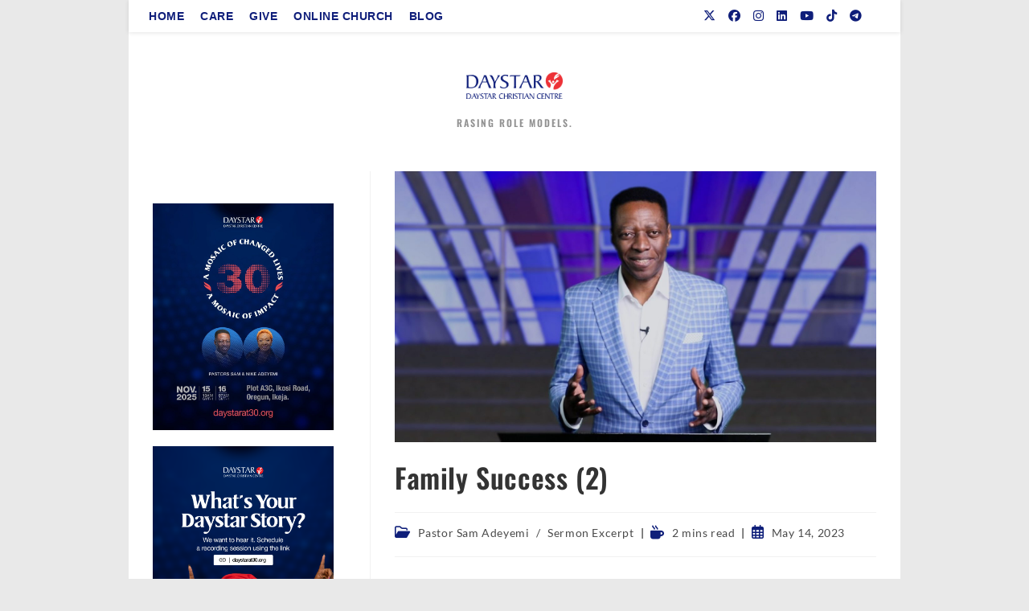

--- FILE ---
content_type: text/html; charset=UTF-8
request_url: https://blog.daystarng.org/family-success-2/
body_size: 18671
content:
<!DOCTYPE html>
<html class="html" lang="en-US">
<head>
	<meta charset="UTF-8">
	<link rel="profile" href="https://gmpg.org/xfn/11">

	<meta name='robots' content='index, follow, max-image-preview:large, max-snippet:-1, max-video-preview:-1' />
<link rel="pingback" href="https://blog.daystarng.org/xmlrpc.php">
<meta name="viewport" content="width=device-width, initial-scale=1">
	<!-- This site is optimized with the Yoast SEO plugin v26.3 - https://yoast.com/wordpress/plugins/seo/ -->
	<title>Family Success (2) - Daystar Christian Centre</title>
	<meta name="description" content="Family Success (2) . About a month ago, there was an incidence that had the whole world talking, the rumoured divorce of a popular footballer" />
	<link rel="canonical" href="https://blog.daystarng.org/family-success-2/" />
	<meta property="og:locale" content="en_US" />
	<meta property="og:type" content="article" />
	<meta property="og:title" content="Family Success (2) - Daystar Christian Centre" />
	<meta property="og:description" content="Family Success (2) . About a month ago, there was an incidence that had the whole world talking, the rumoured divorce of a popular footballer" />
	<meta property="og:url" content="https://blog.daystarng.org/family-success-2/" />
	<meta property="og:site_name" content="Daystar Christian Centre" />
	<meta property="article:published_time" content="2023-05-14T17:17:33+00:00" />
	<meta property="article:modified_time" content="2023-05-14T17:18:01+00:00" />
	<meta property="og:image" content="https://blog.daystarng.org/wp-content/uploads/2023/05/WhatsApp-Image-2023-05-14-at-12.02.38.jpeg" />
	<meta property="og:image:width" content="1600" />
	<meta property="og:image:height" content="900" />
	<meta property="og:image:type" content="image/jpeg" />
	<meta name="author" content="Agatha Acheneje" />
	<meta name="twitter:card" content="summary_large_image" />
	<meta name="twitter:label1" content="Written by" />
	<meta name="twitter:data1" content="Agatha Acheneje" />
	<meta name="twitter:label2" content="Est. reading time" />
	<meta name="twitter:data2" content="2 minutes" />
	<script type="application/ld+json" class="yoast-schema-graph">{"@context":"https://schema.org","@graph":[{"@type":"Article","@id":"https://blog.daystarng.org/family-success-2/#article","isPartOf":{"@id":"https://blog.daystarng.org/family-success-2/"},"author":{"name":"Agatha Acheneje","@id":"https://blog.daystarng.org/#/schema/person/5072b7b8751f94c29f6bb79cbbe9413a"},"headline":"Family Success (2)","datePublished":"2023-05-14T17:17:33+00:00","dateModified":"2023-05-14T17:18:01+00:00","mainEntityOfPage":{"@id":"https://blog.daystarng.org/family-success-2/"},"wordCount":352,"commentCount":0,"publisher":{"@id":"https://blog.daystarng.org/#organization"},"image":{"@id":"https://blog.daystarng.org/family-success-2/#primaryimage"},"thumbnailUrl":"https://blog.daystarng.org/wp-content/uploads/2023/05/WhatsApp-Image-2023-05-14-at-12.02.38.jpeg","articleSection":["Pastor Sam Adeyemi","Sermon Excerpt"],"inLanguage":"en-US","potentialAction":[{"@type":"CommentAction","name":"Comment","target":["https://blog.daystarng.org/family-success-2/#respond"]}]},{"@type":"WebPage","@id":"https://blog.daystarng.org/family-success-2/","url":"https://blog.daystarng.org/family-success-2/","name":"Family Success (2) - Daystar Christian Centre","isPartOf":{"@id":"https://blog.daystarng.org/#website"},"primaryImageOfPage":{"@id":"https://blog.daystarng.org/family-success-2/#primaryimage"},"image":{"@id":"https://blog.daystarng.org/family-success-2/#primaryimage"},"thumbnailUrl":"https://blog.daystarng.org/wp-content/uploads/2023/05/WhatsApp-Image-2023-05-14-at-12.02.38.jpeg","datePublished":"2023-05-14T17:17:33+00:00","dateModified":"2023-05-14T17:18:01+00:00","description":"Family Success (2) . About a month ago, there was an incidence that had the whole world talking, the rumoured divorce of a popular footballer","breadcrumb":{"@id":"https://blog.daystarng.org/family-success-2/#breadcrumb"},"inLanguage":"en-US","potentialAction":[{"@type":"ReadAction","target":["https://blog.daystarng.org/family-success-2/"]}]},{"@type":"ImageObject","inLanguage":"en-US","@id":"https://blog.daystarng.org/family-success-2/#primaryimage","url":"https://blog.daystarng.org/wp-content/uploads/2023/05/WhatsApp-Image-2023-05-14-at-12.02.38.jpeg","contentUrl":"https://blog.daystarng.org/wp-content/uploads/2023/05/WhatsApp-Image-2023-05-14-at-12.02.38.jpeg","width":1600,"height":900,"caption":"Family Success (2) | Daystar Christian Centre"},{"@type":"BreadcrumbList","@id":"https://blog.daystarng.org/family-success-2/#breadcrumb","itemListElement":[{"@type":"ListItem","position":1,"name":"Home","item":"https://blog.daystarng.org/"},{"@type":"ListItem","position":2,"name":"Home","item":"https://blog.daystarng.org/home/"},{"@type":"ListItem","position":3,"name":"Family Success (2)"}]},{"@type":"WebSite","@id":"https://blog.daystarng.org/#website","url":"https://blog.daystarng.org/","name":"Daystar Christian Centre","description":"rasing role models.","publisher":{"@id":"https://blog.daystarng.org/#organization"},"potentialAction":[{"@type":"SearchAction","target":{"@type":"EntryPoint","urlTemplate":"https://blog.daystarng.org/?s={search_term_string}"},"query-input":{"@type":"PropertyValueSpecification","valueRequired":true,"valueName":"search_term_string"}}],"inLanguage":"en-US"},{"@type":"Organization","@id":"https://blog.daystarng.org/#organization","name":"Daystar Christian Centre","url":"https://blog.daystarng.org/","logo":{"@type":"ImageObject","inLanguage":"en-US","@id":"https://blog.daystarng.org/#/schema/logo/image/","url":"https://blog.daystarng.org/wp-content/uploads/2022/08/Daystar-logo.png","contentUrl":"https://blog.daystarng.org/wp-content/uploads/2022/08/Daystar-logo.png","width":4884,"height":1358,"caption":"Daystar Christian Centre"},"image":{"@id":"https://blog.daystarng.org/#/schema/logo/image/"}},{"@type":"Person","@id":"https://blog.daystarng.org/#/schema/person/5072b7b8751f94c29f6bb79cbbe9413a","name":"Agatha Acheneje","image":{"@type":"ImageObject","inLanguage":"en-US","@id":"https://blog.daystarng.org/#/schema/person/image/","url":"https://secure.gravatar.com/avatar/d5d6861113a434cfd9d45035a9b11764cf7688ec12af0edad3cc58674208eb7c?s=96&d=mm&r=g","contentUrl":"https://secure.gravatar.com/avatar/d5d6861113a434cfd9d45035a9b11764cf7688ec12af0edad3cc58674208eb7c?s=96&d=mm&r=g","caption":"Agatha Acheneje"},"url":"https://blog.daystarng.org/author/agatha-acheneje/"}]}</script>
	<!-- / Yoast SEO plugin. -->


<link rel="alternate" type="application/rss+xml" title="Daystar Christian Centre &raquo; Feed" href="https://blog.daystarng.org/feed/" />
<link rel="alternate" type="application/rss+xml" title="Daystar Christian Centre &raquo; Comments Feed" href="https://blog.daystarng.org/comments/feed/" />
<link rel="alternate" type="application/rss+xml" title="Daystar Christian Centre &raquo; Family Success (2) Comments Feed" href="https://blog.daystarng.org/family-success-2/feed/" />
<link rel="alternate" title="oEmbed (JSON)" type="application/json+oembed" href="https://blog.daystarng.org/wp-json/oembed/1.0/embed?url=https%3A%2F%2Fblog.daystarng.org%2Ffamily-success-2%2F" />
<link rel="alternate" title="oEmbed (XML)" type="text/xml+oembed" href="https://blog.daystarng.org/wp-json/oembed/1.0/embed?url=https%3A%2F%2Fblog.daystarng.org%2Ffamily-success-2%2F&#038;format=xml" />
		<!-- This site uses the Google Analytics by MonsterInsights plugin v9.10.0 - Using Analytics tracking - https://www.monsterinsights.com/ -->
							<script src="//www.googletagmanager.com/gtag/js?id=G-VFKLJJJCWV"  data-cfasync="false" data-wpfc-render="false" async></script>
			<script data-cfasync="false" data-wpfc-render="false">
				var mi_version = '9.10.0';
				var mi_track_user = true;
				var mi_no_track_reason = '';
								var MonsterInsightsDefaultLocations = {"page_location":"https:\/\/blog.daystarng.org\/family-success-2\/"};
								if ( typeof MonsterInsightsPrivacyGuardFilter === 'function' ) {
					var MonsterInsightsLocations = (typeof MonsterInsightsExcludeQuery === 'object') ? MonsterInsightsPrivacyGuardFilter( MonsterInsightsExcludeQuery ) : MonsterInsightsPrivacyGuardFilter( MonsterInsightsDefaultLocations );
				} else {
					var MonsterInsightsLocations = (typeof MonsterInsightsExcludeQuery === 'object') ? MonsterInsightsExcludeQuery : MonsterInsightsDefaultLocations;
				}

								var disableStrs = [
										'ga-disable-G-VFKLJJJCWV',
									];

				/* Function to detect opted out users */
				function __gtagTrackerIsOptedOut() {
					for (var index = 0; index < disableStrs.length; index++) {
						if (document.cookie.indexOf(disableStrs[index] + '=true') > -1) {
							return true;
						}
					}

					return false;
				}

				/* Disable tracking if the opt-out cookie exists. */
				if (__gtagTrackerIsOptedOut()) {
					for (var index = 0; index < disableStrs.length; index++) {
						window[disableStrs[index]] = true;
					}
				}

				/* Opt-out function */
				function __gtagTrackerOptout() {
					for (var index = 0; index < disableStrs.length; index++) {
						document.cookie = disableStrs[index] + '=true; expires=Thu, 31 Dec 2099 23:59:59 UTC; path=/';
						window[disableStrs[index]] = true;
					}
				}

				if ('undefined' === typeof gaOptout) {
					function gaOptout() {
						__gtagTrackerOptout();
					}
				}
								window.dataLayer = window.dataLayer || [];

				window.MonsterInsightsDualTracker = {
					helpers: {},
					trackers: {},
				};
				if (mi_track_user) {
					function __gtagDataLayer() {
						dataLayer.push(arguments);
					}

					function __gtagTracker(type, name, parameters) {
						if (!parameters) {
							parameters = {};
						}

						if (parameters.send_to) {
							__gtagDataLayer.apply(null, arguments);
							return;
						}

						if (type === 'event') {
														parameters.send_to = monsterinsights_frontend.v4_id;
							var hookName = name;
							if (typeof parameters['event_category'] !== 'undefined') {
								hookName = parameters['event_category'] + ':' + name;
							}

							if (typeof MonsterInsightsDualTracker.trackers[hookName] !== 'undefined') {
								MonsterInsightsDualTracker.trackers[hookName](parameters);
							} else {
								__gtagDataLayer('event', name, parameters);
							}
							
						} else {
							__gtagDataLayer.apply(null, arguments);
						}
					}

					__gtagTracker('js', new Date());
					__gtagTracker('set', {
						'developer_id.dZGIzZG': true,
											});
					if ( MonsterInsightsLocations.page_location ) {
						__gtagTracker('set', MonsterInsightsLocations);
					}
										__gtagTracker('config', 'G-VFKLJJJCWV', {"forceSSL":"true","link_attribution":"true"} );
										window.gtag = __gtagTracker;										(function () {
						/* https://developers.google.com/analytics/devguides/collection/analyticsjs/ */
						/* ga and __gaTracker compatibility shim. */
						var noopfn = function () {
							return null;
						};
						var newtracker = function () {
							return new Tracker();
						};
						var Tracker = function () {
							return null;
						};
						var p = Tracker.prototype;
						p.get = noopfn;
						p.set = noopfn;
						p.send = function () {
							var args = Array.prototype.slice.call(arguments);
							args.unshift('send');
							__gaTracker.apply(null, args);
						};
						var __gaTracker = function () {
							var len = arguments.length;
							if (len === 0) {
								return;
							}
							var f = arguments[len - 1];
							if (typeof f !== 'object' || f === null || typeof f.hitCallback !== 'function') {
								if ('send' === arguments[0]) {
									var hitConverted, hitObject = false, action;
									if ('event' === arguments[1]) {
										if ('undefined' !== typeof arguments[3]) {
											hitObject = {
												'eventAction': arguments[3],
												'eventCategory': arguments[2],
												'eventLabel': arguments[4],
												'value': arguments[5] ? arguments[5] : 1,
											}
										}
									}
									if ('pageview' === arguments[1]) {
										if ('undefined' !== typeof arguments[2]) {
											hitObject = {
												'eventAction': 'page_view',
												'page_path': arguments[2],
											}
										}
									}
									if (typeof arguments[2] === 'object') {
										hitObject = arguments[2];
									}
									if (typeof arguments[5] === 'object') {
										Object.assign(hitObject, arguments[5]);
									}
									if ('undefined' !== typeof arguments[1].hitType) {
										hitObject = arguments[1];
										if ('pageview' === hitObject.hitType) {
											hitObject.eventAction = 'page_view';
										}
									}
									if (hitObject) {
										action = 'timing' === arguments[1].hitType ? 'timing_complete' : hitObject.eventAction;
										hitConverted = mapArgs(hitObject);
										__gtagTracker('event', action, hitConverted);
									}
								}
								return;
							}

							function mapArgs(args) {
								var arg, hit = {};
								var gaMap = {
									'eventCategory': 'event_category',
									'eventAction': 'event_action',
									'eventLabel': 'event_label',
									'eventValue': 'event_value',
									'nonInteraction': 'non_interaction',
									'timingCategory': 'event_category',
									'timingVar': 'name',
									'timingValue': 'value',
									'timingLabel': 'event_label',
									'page': 'page_path',
									'location': 'page_location',
									'title': 'page_title',
									'referrer' : 'page_referrer',
								};
								for (arg in args) {
																		if (!(!args.hasOwnProperty(arg) || !gaMap.hasOwnProperty(arg))) {
										hit[gaMap[arg]] = args[arg];
									} else {
										hit[arg] = args[arg];
									}
								}
								return hit;
							}

							try {
								f.hitCallback();
							} catch (ex) {
							}
						};
						__gaTracker.create = newtracker;
						__gaTracker.getByName = newtracker;
						__gaTracker.getAll = function () {
							return [];
						};
						__gaTracker.remove = noopfn;
						__gaTracker.loaded = true;
						window['__gaTracker'] = __gaTracker;
					})();
									} else {
										console.log("");
					(function () {
						function __gtagTracker() {
							return null;
						}

						window['__gtagTracker'] = __gtagTracker;
						window['gtag'] = __gtagTracker;
					})();
									}
			</script>
							<!-- / Google Analytics by MonsterInsights -->
		<style id='wp-img-auto-sizes-contain-inline-css'>
img:is([sizes=auto i],[sizes^="auto," i]){contain-intrinsic-size:3000px 1500px}
/*# sourceURL=wp-img-auto-sizes-contain-inline-css */
</style>
<style id='wp-emoji-styles-inline-css'>

	img.wp-smiley, img.emoji {
		display: inline !important;
		border: none !important;
		box-shadow: none !important;
		height: 1em !important;
		width: 1em !important;
		margin: 0 0.07em !important;
		vertical-align: -0.1em !important;
		background: none !important;
		padding: 0 !important;
	}
/*# sourceURL=wp-emoji-styles-inline-css */
</style>
<style id='wp-block-library-inline-css'>
:root{--wp-block-synced-color:#7a00df;--wp-block-synced-color--rgb:122,0,223;--wp-bound-block-color:var(--wp-block-synced-color);--wp-editor-canvas-background:#ddd;--wp-admin-theme-color:#007cba;--wp-admin-theme-color--rgb:0,124,186;--wp-admin-theme-color-darker-10:#006ba1;--wp-admin-theme-color-darker-10--rgb:0,107,160.5;--wp-admin-theme-color-darker-20:#005a87;--wp-admin-theme-color-darker-20--rgb:0,90,135;--wp-admin-border-width-focus:2px}@media (min-resolution:192dpi){:root{--wp-admin-border-width-focus:1.5px}}.wp-element-button{cursor:pointer}:root .has-very-light-gray-background-color{background-color:#eee}:root .has-very-dark-gray-background-color{background-color:#313131}:root .has-very-light-gray-color{color:#eee}:root .has-very-dark-gray-color{color:#313131}:root .has-vivid-green-cyan-to-vivid-cyan-blue-gradient-background{background:linear-gradient(135deg,#00d084,#0693e3)}:root .has-purple-crush-gradient-background{background:linear-gradient(135deg,#34e2e4,#4721fb 50%,#ab1dfe)}:root .has-hazy-dawn-gradient-background{background:linear-gradient(135deg,#faaca8,#dad0ec)}:root .has-subdued-olive-gradient-background{background:linear-gradient(135deg,#fafae1,#67a671)}:root .has-atomic-cream-gradient-background{background:linear-gradient(135deg,#fdd79a,#004a59)}:root .has-nightshade-gradient-background{background:linear-gradient(135deg,#330968,#31cdcf)}:root .has-midnight-gradient-background{background:linear-gradient(135deg,#020381,#2874fc)}:root{--wp--preset--font-size--normal:16px;--wp--preset--font-size--huge:42px}.has-regular-font-size{font-size:1em}.has-larger-font-size{font-size:2.625em}.has-normal-font-size{font-size:var(--wp--preset--font-size--normal)}.has-huge-font-size{font-size:var(--wp--preset--font-size--huge)}.has-text-align-center{text-align:center}.has-text-align-left{text-align:left}.has-text-align-right{text-align:right}.has-fit-text{white-space:nowrap!important}#end-resizable-editor-section{display:none}.aligncenter{clear:both}.items-justified-left{justify-content:flex-start}.items-justified-center{justify-content:center}.items-justified-right{justify-content:flex-end}.items-justified-space-between{justify-content:space-between}.screen-reader-text{border:0;clip-path:inset(50%);height:1px;margin:-1px;overflow:hidden;padding:0;position:absolute;width:1px;word-wrap:normal!important}.screen-reader-text:focus{background-color:#ddd;clip-path:none;color:#444;display:block;font-size:1em;height:auto;left:5px;line-height:normal;padding:15px 23px 14px;text-decoration:none;top:5px;width:auto;z-index:100000}html :where(.has-border-color){border-style:solid}html :where([style*=border-top-color]){border-top-style:solid}html :where([style*=border-right-color]){border-right-style:solid}html :where([style*=border-bottom-color]){border-bottom-style:solid}html :where([style*=border-left-color]){border-left-style:solid}html :where([style*=border-width]){border-style:solid}html :where([style*=border-top-width]){border-top-style:solid}html :where([style*=border-right-width]){border-right-style:solid}html :where([style*=border-bottom-width]){border-bottom-style:solid}html :where([style*=border-left-width]){border-left-style:solid}html :where(img[class*=wp-image-]){height:auto;max-width:100%}:where(figure){margin:0 0 1em}html :where(.is-position-sticky){--wp-admin--admin-bar--position-offset:var(--wp-admin--admin-bar--height,0px)}@media screen and (max-width:600px){html :where(.is-position-sticky){--wp-admin--admin-bar--position-offset:0px}}

/*# sourceURL=wp-block-library-inline-css */
</style><style id='wp-block-image-inline-css'>
.wp-block-image>a,.wp-block-image>figure>a{display:inline-block}.wp-block-image img{box-sizing:border-box;height:auto;max-width:100%;vertical-align:bottom}@media not (prefers-reduced-motion){.wp-block-image img.hide{visibility:hidden}.wp-block-image img.show{animation:show-content-image .4s}}.wp-block-image[style*=border-radius] img,.wp-block-image[style*=border-radius]>a{border-radius:inherit}.wp-block-image.has-custom-border img{box-sizing:border-box}.wp-block-image.aligncenter{text-align:center}.wp-block-image.alignfull>a,.wp-block-image.alignwide>a{width:100%}.wp-block-image.alignfull img,.wp-block-image.alignwide img{height:auto;width:100%}.wp-block-image .aligncenter,.wp-block-image .alignleft,.wp-block-image .alignright,.wp-block-image.aligncenter,.wp-block-image.alignleft,.wp-block-image.alignright{display:table}.wp-block-image .aligncenter>figcaption,.wp-block-image .alignleft>figcaption,.wp-block-image .alignright>figcaption,.wp-block-image.aligncenter>figcaption,.wp-block-image.alignleft>figcaption,.wp-block-image.alignright>figcaption{caption-side:bottom;display:table-caption}.wp-block-image .alignleft{float:left;margin:.5em 1em .5em 0}.wp-block-image .alignright{float:right;margin:.5em 0 .5em 1em}.wp-block-image .aligncenter{margin-left:auto;margin-right:auto}.wp-block-image :where(figcaption){margin-bottom:1em;margin-top:.5em}.wp-block-image.is-style-circle-mask img{border-radius:9999px}@supports ((-webkit-mask-image:none) or (mask-image:none)) or (-webkit-mask-image:none){.wp-block-image.is-style-circle-mask img{border-radius:0;-webkit-mask-image:url('data:image/svg+xml;utf8,<svg viewBox="0 0 100 100" xmlns="http://www.w3.org/2000/svg"><circle cx="50" cy="50" r="50"/></svg>');mask-image:url('data:image/svg+xml;utf8,<svg viewBox="0 0 100 100" xmlns="http://www.w3.org/2000/svg"><circle cx="50" cy="50" r="50"/></svg>');mask-mode:alpha;-webkit-mask-position:center;mask-position:center;-webkit-mask-repeat:no-repeat;mask-repeat:no-repeat;-webkit-mask-size:contain;mask-size:contain}}:root :where(.wp-block-image.is-style-rounded img,.wp-block-image .is-style-rounded img){border-radius:9999px}.wp-block-image figure{margin:0}.wp-lightbox-container{display:flex;flex-direction:column;position:relative}.wp-lightbox-container img{cursor:zoom-in}.wp-lightbox-container img:hover+button{opacity:1}.wp-lightbox-container button{align-items:center;backdrop-filter:blur(16px) saturate(180%);background-color:#5a5a5a40;border:none;border-radius:4px;cursor:zoom-in;display:flex;height:20px;justify-content:center;opacity:0;padding:0;position:absolute;right:16px;text-align:center;top:16px;width:20px;z-index:100}@media not (prefers-reduced-motion){.wp-lightbox-container button{transition:opacity .2s ease}}.wp-lightbox-container button:focus-visible{outline:3px auto #5a5a5a40;outline:3px auto -webkit-focus-ring-color;outline-offset:3px}.wp-lightbox-container button:hover{cursor:pointer;opacity:1}.wp-lightbox-container button:focus{opacity:1}.wp-lightbox-container button:focus,.wp-lightbox-container button:hover,.wp-lightbox-container button:not(:hover):not(:active):not(.has-background){background-color:#5a5a5a40;border:none}.wp-lightbox-overlay{box-sizing:border-box;cursor:zoom-out;height:100vh;left:0;overflow:hidden;position:fixed;top:0;visibility:hidden;width:100%;z-index:100000}.wp-lightbox-overlay .close-button{align-items:center;cursor:pointer;display:flex;justify-content:center;min-height:40px;min-width:40px;padding:0;position:absolute;right:calc(env(safe-area-inset-right) + 16px);top:calc(env(safe-area-inset-top) + 16px);z-index:5000000}.wp-lightbox-overlay .close-button:focus,.wp-lightbox-overlay .close-button:hover,.wp-lightbox-overlay .close-button:not(:hover):not(:active):not(.has-background){background:none;border:none}.wp-lightbox-overlay .lightbox-image-container{height:var(--wp--lightbox-container-height);left:50%;overflow:hidden;position:absolute;top:50%;transform:translate(-50%,-50%);transform-origin:top left;width:var(--wp--lightbox-container-width);z-index:9999999999}.wp-lightbox-overlay .wp-block-image{align-items:center;box-sizing:border-box;display:flex;height:100%;justify-content:center;margin:0;position:relative;transform-origin:0 0;width:100%;z-index:3000000}.wp-lightbox-overlay .wp-block-image img{height:var(--wp--lightbox-image-height);min-height:var(--wp--lightbox-image-height);min-width:var(--wp--lightbox-image-width);width:var(--wp--lightbox-image-width)}.wp-lightbox-overlay .wp-block-image figcaption{display:none}.wp-lightbox-overlay button{background:none;border:none}.wp-lightbox-overlay .scrim{background-color:#fff;height:100%;opacity:.9;position:absolute;width:100%;z-index:2000000}.wp-lightbox-overlay.active{visibility:visible}@media not (prefers-reduced-motion){.wp-lightbox-overlay.active{animation:turn-on-visibility .25s both}.wp-lightbox-overlay.active img{animation:turn-on-visibility .35s both}.wp-lightbox-overlay.show-closing-animation:not(.active){animation:turn-off-visibility .35s both}.wp-lightbox-overlay.show-closing-animation:not(.active) img{animation:turn-off-visibility .25s both}.wp-lightbox-overlay.zoom.active{animation:none;opacity:1;visibility:visible}.wp-lightbox-overlay.zoom.active .lightbox-image-container{animation:lightbox-zoom-in .4s}.wp-lightbox-overlay.zoom.active .lightbox-image-container img{animation:none}.wp-lightbox-overlay.zoom.active .scrim{animation:turn-on-visibility .4s forwards}.wp-lightbox-overlay.zoom.show-closing-animation:not(.active){animation:none}.wp-lightbox-overlay.zoom.show-closing-animation:not(.active) .lightbox-image-container{animation:lightbox-zoom-out .4s}.wp-lightbox-overlay.zoom.show-closing-animation:not(.active) .lightbox-image-container img{animation:none}.wp-lightbox-overlay.zoom.show-closing-animation:not(.active) .scrim{animation:turn-off-visibility .4s forwards}}@keyframes show-content-image{0%{visibility:hidden}99%{visibility:hidden}to{visibility:visible}}@keyframes turn-on-visibility{0%{opacity:0}to{opacity:1}}@keyframes turn-off-visibility{0%{opacity:1;visibility:visible}99%{opacity:0;visibility:visible}to{opacity:0;visibility:hidden}}@keyframes lightbox-zoom-in{0%{transform:translate(calc((-100vw + var(--wp--lightbox-scrollbar-width))/2 + var(--wp--lightbox-initial-left-position)),calc(-50vh + var(--wp--lightbox-initial-top-position))) scale(var(--wp--lightbox-scale))}to{transform:translate(-50%,-50%) scale(1)}}@keyframes lightbox-zoom-out{0%{transform:translate(-50%,-50%) scale(1);visibility:visible}99%{visibility:visible}to{transform:translate(calc((-100vw + var(--wp--lightbox-scrollbar-width))/2 + var(--wp--lightbox-initial-left-position)),calc(-50vh + var(--wp--lightbox-initial-top-position))) scale(var(--wp--lightbox-scale));visibility:hidden}}
/*# sourceURL=https://blog.daystarng.org/wp-includes/blocks/image/style.min.css */
</style>
<style id='wp-block-image-theme-inline-css'>
:root :where(.wp-block-image figcaption){color:#555;font-size:13px;text-align:center}.is-dark-theme :root :where(.wp-block-image figcaption){color:#ffffffa6}.wp-block-image{margin:0 0 1em}
/*# sourceURL=https://blog.daystarng.org/wp-includes/blocks/image/theme.min.css */
</style>
<style id='wp-block-video-inline-css'>
.wp-block-video{box-sizing:border-box}.wp-block-video video{height:auto;vertical-align:middle;width:100%}@supports (position:sticky){.wp-block-video [poster]{object-fit:cover}}.wp-block-video.aligncenter{text-align:center}.wp-block-video :where(figcaption){margin-bottom:1em;margin-top:.5em}
/*# sourceURL=https://blog.daystarng.org/wp-includes/blocks/video/style.min.css */
</style>
<style id='wp-block-video-theme-inline-css'>
.wp-block-video :where(figcaption){color:#555;font-size:13px;text-align:center}.is-dark-theme .wp-block-video :where(figcaption){color:#ffffffa6}.wp-block-video{margin:0 0 1em}
/*# sourceURL=https://blog.daystarng.org/wp-includes/blocks/video/theme.min.css */
</style>
<style id='wp-block-group-inline-css'>
.wp-block-group{box-sizing:border-box}:where(.wp-block-group.wp-block-group-is-layout-constrained){position:relative}
/*# sourceURL=https://blog.daystarng.org/wp-includes/blocks/group/style.min.css */
</style>
<style id='wp-block-group-theme-inline-css'>
:where(.wp-block-group.has-background){padding:1.25em 2.375em}
/*# sourceURL=https://blog.daystarng.org/wp-includes/blocks/group/theme.min.css */
</style>
<style id='global-styles-inline-css'>
:root{--wp--preset--aspect-ratio--square: 1;--wp--preset--aspect-ratio--4-3: 4/3;--wp--preset--aspect-ratio--3-4: 3/4;--wp--preset--aspect-ratio--3-2: 3/2;--wp--preset--aspect-ratio--2-3: 2/3;--wp--preset--aspect-ratio--16-9: 16/9;--wp--preset--aspect-ratio--9-16: 9/16;--wp--preset--color--black: #000000;--wp--preset--color--cyan-bluish-gray: #abb8c3;--wp--preset--color--white: #ffffff;--wp--preset--color--pale-pink: #f78da7;--wp--preset--color--vivid-red: #cf2e2e;--wp--preset--color--luminous-vivid-orange: #ff6900;--wp--preset--color--luminous-vivid-amber: #fcb900;--wp--preset--color--light-green-cyan: #7bdcb5;--wp--preset--color--vivid-green-cyan: #00d084;--wp--preset--color--pale-cyan-blue: #8ed1fc;--wp--preset--color--vivid-cyan-blue: #0693e3;--wp--preset--color--vivid-purple: #9b51e0;--wp--preset--gradient--vivid-cyan-blue-to-vivid-purple: linear-gradient(135deg,rgb(6,147,227) 0%,rgb(155,81,224) 100%);--wp--preset--gradient--light-green-cyan-to-vivid-green-cyan: linear-gradient(135deg,rgb(122,220,180) 0%,rgb(0,208,130) 100%);--wp--preset--gradient--luminous-vivid-amber-to-luminous-vivid-orange: linear-gradient(135deg,rgb(252,185,0) 0%,rgb(255,105,0) 100%);--wp--preset--gradient--luminous-vivid-orange-to-vivid-red: linear-gradient(135deg,rgb(255,105,0) 0%,rgb(207,46,46) 100%);--wp--preset--gradient--very-light-gray-to-cyan-bluish-gray: linear-gradient(135deg,rgb(238,238,238) 0%,rgb(169,184,195) 100%);--wp--preset--gradient--cool-to-warm-spectrum: linear-gradient(135deg,rgb(74,234,220) 0%,rgb(151,120,209) 20%,rgb(207,42,186) 40%,rgb(238,44,130) 60%,rgb(251,105,98) 80%,rgb(254,248,76) 100%);--wp--preset--gradient--blush-light-purple: linear-gradient(135deg,rgb(255,206,236) 0%,rgb(152,150,240) 100%);--wp--preset--gradient--blush-bordeaux: linear-gradient(135deg,rgb(254,205,165) 0%,rgb(254,45,45) 50%,rgb(107,0,62) 100%);--wp--preset--gradient--luminous-dusk: linear-gradient(135deg,rgb(255,203,112) 0%,rgb(199,81,192) 50%,rgb(65,88,208) 100%);--wp--preset--gradient--pale-ocean: linear-gradient(135deg,rgb(255,245,203) 0%,rgb(182,227,212) 50%,rgb(51,167,181) 100%);--wp--preset--gradient--electric-grass: linear-gradient(135deg,rgb(202,248,128) 0%,rgb(113,206,126) 100%);--wp--preset--gradient--midnight: linear-gradient(135deg,rgb(2,3,129) 0%,rgb(40,116,252) 100%);--wp--preset--font-size--small: 13px;--wp--preset--font-size--medium: 20px;--wp--preset--font-size--large: 36px;--wp--preset--font-size--x-large: 42px;--wp--preset--spacing--20: 0.44rem;--wp--preset--spacing--30: 0.67rem;--wp--preset--spacing--40: 1rem;--wp--preset--spacing--50: 1.5rem;--wp--preset--spacing--60: 2.25rem;--wp--preset--spacing--70: 3.38rem;--wp--preset--spacing--80: 5.06rem;--wp--preset--shadow--natural: 6px 6px 9px rgba(0, 0, 0, 0.2);--wp--preset--shadow--deep: 12px 12px 50px rgba(0, 0, 0, 0.4);--wp--preset--shadow--sharp: 6px 6px 0px rgba(0, 0, 0, 0.2);--wp--preset--shadow--outlined: 6px 6px 0px -3px rgb(255, 255, 255), 6px 6px rgb(0, 0, 0);--wp--preset--shadow--crisp: 6px 6px 0px rgb(0, 0, 0);}:where(.is-layout-flex){gap: 0.5em;}:where(.is-layout-grid){gap: 0.5em;}body .is-layout-flex{display: flex;}.is-layout-flex{flex-wrap: wrap;align-items: center;}.is-layout-flex > :is(*, div){margin: 0;}body .is-layout-grid{display: grid;}.is-layout-grid > :is(*, div){margin: 0;}:where(.wp-block-columns.is-layout-flex){gap: 2em;}:where(.wp-block-columns.is-layout-grid){gap: 2em;}:where(.wp-block-post-template.is-layout-flex){gap: 1.25em;}:where(.wp-block-post-template.is-layout-grid){gap: 1.25em;}.has-black-color{color: var(--wp--preset--color--black) !important;}.has-cyan-bluish-gray-color{color: var(--wp--preset--color--cyan-bluish-gray) !important;}.has-white-color{color: var(--wp--preset--color--white) !important;}.has-pale-pink-color{color: var(--wp--preset--color--pale-pink) !important;}.has-vivid-red-color{color: var(--wp--preset--color--vivid-red) !important;}.has-luminous-vivid-orange-color{color: var(--wp--preset--color--luminous-vivid-orange) !important;}.has-luminous-vivid-amber-color{color: var(--wp--preset--color--luminous-vivid-amber) !important;}.has-light-green-cyan-color{color: var(--wp--preset--color--light-green-cyan) !important;}.has-vivid-green-cyan-color{color: var(--wp--preset--color--vivid-green-cyan) !important;}.has-pale-cyan-blue-color{color: var(--wp--preset--color--pale-cyan-blue) !important;}.has-vivid-cyan-blue-color{color: var(--wp--preset--color--vivid-cyan-blue) !important;}.has-vivid-purple-color{color: var(--wp--preset--color--vivid-purple) !important;}.has-black-background-color{background-color: var(--wp--preset--color--black) !important;}.has-cyan-bluish-gray-background-color{background-color: var(--wp--preset--color--cyan-bluish-gray) !important;}.has-white-background-color{background-color: var(--wp--preset--color--white) !important;}.has-pale-pink-background-color{background-color: var(--wp--preset--color--pale-pink) !important;}.has-vivid-red-background-color{background-color: var(--wp--preset--color--vivid-red) !important;}.has-luminous-vivid-orange-background-color{background-color: var(--wp--preset--color--luminous-vivid-orange) !important;}.has-luminous-vivid-amber-background-color{background-color: var(--wp--preset--color--luminous-vivid-amber) !important;}.has-light-green-cyan-background-color{background-color: var(--wp--preset--color--light-green-cyan) !important;}.has-vivid-green-cyan-background-color{background-color: var(--wp--preset--color--vivid-green-cyan) !important;}.has-pale-cyan-blue-background-color{background-color: var(--wp--preset--color--pale-cyan-blue) !important;}.has-vivid-cyan-blue-background-color{background-color: var(--wp--preset--color--vivid-cyan-blue) !important;}.has-vivid-purple-background-color{background-color: var(--wp--preset--color--vivid-purple) !important;}.has-black-border-color{border-color: var(--wp--preset--color--black) !important;}.has-cyan-bluish-gray-border-color{border-color: var(--wp--preset--color--cyan-bluish-gray) !important;}.has-white-border-color{border-color: var(--wp--preset--color--white) !important;}.has-pale-pink-border-color{border-color: var(--wp--preset--color--pale-pink) !important;}.has-vivid-red-border-color{border-color: var(--wp--preset--color--vivid-red) !important;}.has-luminous-vivid-orange-border-color{border-color: var(--wp--preset--color--luminous-vivid-orange) !important;}.has-luminous-vivid-amber-border-color{border-color: var(--wp--preset--color--luminous-vivid-amber) !important;}.has-light-green-cyan-border-color{border-color: var(--wp--preset--color--light-green-cyan) !important;}.has-vivid-green-cyan-border-color{border-color: var(--wp--preset--color--vivid-green-cyan) !important;}.has-pale-cyan-blue-border-color{border-color: var(--wp--preset--color--pale-cyan-blue) !important;}.has-vivid-cyan-blue-border-color{border-color: var(--wp--preset--color--vivid-cyan-blue) !important;}.has-vivid-purple-border-color{border-color: var(--wp--preset--color--vivid-purple) !important;}.has-vivid-cyan-blue-to-vivid-purple-gradient-background{background: var(--wp--preset--gradient--vivid-cyan-blue-to-vivid-purple) !important;}.has-light-green-cyan-to-vivid-green-cyan-gradient-background{background: var(--wp--preset--gradient--light-green-cyan-to-vivid-green-cyan) !important;}.has-luminous-vivid-amber-to-luminous-vivid-orange-gradient-background{background: var(--wp--preset--gradient--luminous-vivid-amber-to-luminous-vivid-orange) !important;}.has-luminous-vivid-orange-to-vivid-red-gradient-background{background: var(--wp--preset--gradient--luminous-vivid-orange-to-vivid-red) !important;}.has-very-light-gray-to-cyan-bluish-gray-gradient-background{background: var(--wp--preset--gradient--very-light-gray-to-cyan-bluish-gray) !important;}.has-cool-to-warm-spectrum-gradient-background{background: var(--wp--preset--gradient--cool-to-warm-spectrum) !important;}.has-blush-light-purple-gradient-background{background: var(--wp--preset--gradient--blush-light-purple) !important;}.has-blush-bordeaux-gradient-background{background: var(--wp--preset--gradient--blush-bordeaux) !important;}.has-luminous-dusk-gradient-background{background: var(--wp--preset--gradient--luminous-dusk) !important;}.has-pale-ocean-gradient-background{background: var(--wp--preset--gradient--pale-ocean) !important;}.has-electric-grass-gradient-background{background: var(--wp--preset--gradient--electric-grass) !important;}.has-midnight-gradient-background{background: var(--wp--preset--gradient--midnight) !important;}.has-small-font-size{font-size: var(--wp--preset--font-size--small) !important;}.has-medium-font-size{font-size: var(--wp--preset--font-size--medium) !important;}.has-large-font-size{font-size: var(--wp--preset--font-size--large) !important;}.has-x-large-font-size{font-size: var(--wp--preset--font-size--x-large) !important;}
/*# sourceURL=global-styles-inline-css */
</style>

<style id='classic-theme-styles-inline-css'>
/*! This file is auto-generated */
.wp-block-button__link{color:#fff;background-color:#32373c;border-radius:9999px;box-shadow:none;text-decoration:none;padding:calc(.667em + 2px) calc(1.333em + 2px);font-size:1.125em}.wp-block-file__button{background:#32373c;color:#fff;text-decoration:none}
/*# sourceURL=/wp-includes/css/classic-themes.min.css */
</style>
<link rel='stylesheet' id='font-awesome-css' href='https://blog.daystarng.org/wp-content/themes/oceanwp/assets/fonts/fontawesome/css/all.min.css?ver=6.7.2' media='all' />
<link rel='stylesheet' id='simple-line-icons-css' href='https://blog.daystarng.org/wp-content/themes/oceanwp/assets/css/third/simple-line-icons.min.css?ver=2.4.0' media='all' />
<link rel='stylesheet' id='oceanwp-style-css' href='https://blog.daystarng.org/wp-content/themes/oceanwp/assets/css/style.min.css?ver=4.1.3' media='all' />
<link rel='stylesheet' id='oceanwp-google-font-lato-css' href='https://blog.daystarng.org/wp-content/uploads/oceanwp-webfonts-css/2aa012b8d7502dd9473761c6aee9f348.css?ver=6.9' media='all' />
<link rel='stylesheet' id='oceanwp-google-font-oswald-css' href='https://blog.daystarng.org/wp-content/uploads/oceanwp-webfonts-css/dc1adeaa1602afeb7480d79d6da6da7f.css?ver=6.9' media='all' />
<link rel='stylesheet' id='oceanwp-google-font-josefin-sans-css' href='https://blog.daystarng.org/wp-content/uploads/oceanwp-webfonts-css/7378bd90b9c91ac93de3050637071af1.css?ver=6.9' media='all' />
<link rel='stylesheet' id='oe-widgets-style-css' href='https://blog.daystarng.org/wp-content/plugins/ocean-extra/assets/css/widgets.css?ver=6.9' media='all' />
<link rel='stylesheet' id='ops-swiper-css' href='https://blog.daystarng.org/wp-content/plugins/ocean-posts-slider/assets/vendors/swiper/swiper-bundle.min.css?ver=6.9' media='all' />
<link rel='stylesheet' id='ops-styles-css' href='https://blog.daystarng.org/wp-content/plugins/ocean-posts-slider/assets/css/style.min.css?ver=6.9' media='all' />
<link rel='stylesheet' id='oss-social-share-style-css' href='https://blog.daystarng.org/wp-content/plugins/ocean-social-sharing/assets/css/style.min.css?ver=6.9' media='all' />
<link rel='stylesheet' id='oceanwp-custom-css' href='https://blog.daystarng.org/wp-content/uploads/oceanwp/custom-style.css?ver=6.9' media='all' />
<script src="https://blog.daystarng.org/wp-content/plugins/google-analytics-for-wordpress/assets/js/frontend-gtag.min.js?ver=9.10.0" id="monsterinsights-frontend-script-js" async data-wp-strategy="async"></script>
<script data-cfasync="false" data-wpfc-render="false" id='monsterinsights-frontend-script-js-extra'>var monsterinsights_frontend = {"js_events_tracking":"true","download_extensions":"doc,pdf,ppt,zip,xls,docx,pptx,xlsx","inbound_paths":"[{\"path\":\"\\\/go\\\/\",\"label\":\"affiliate\"},{\"path\":\"\\\/recommend\\\/\",\"label\":\"affiliate\"}]","home_url":"https:\/\/blog.daystarng.org","hash_tracking":"false","v4_id":"G-VFKLJJJCWV"};</script>
<script src="https://blog.daystarng.org/wp-includes/js/jquery/jquery.min.js?ver=3.7.1" id="jquery-core-js"></script>
<script src="https://blog.daystarng.org/wp-includes/js/jquery/jquery-migrate.min.js?ver=3.4.1" id="jquery-migrate-js"></script>
<link rel="https://api.w.org/" href="https://blog.daystarng.org/wp-json/" /><link rel="alternate" title="JSON" type="application/json" href="https://blog.daystarng.org/wp-json/wp/v2/posts/4867" /><link rel="EditURI" type="application/rsd+xml" title="RSD" href="https://blog.daystarng.org/xmlrpc.php?rsd" />
<meta name="generator" content="WordPress 6.9" />
<link rel='shortlink' href='https://blog.daystarng.org/?p=4867' />
<link rel="icon" href="https://blog.daystarng.org/wp-content/uploads/2022/08/favicon.png" sizes="32x32" />
<link rel="icon" href="https://blog.daystarng.org/wp-content/uploads/2022/08/favicon.png" sizes="192x192" />
<link rel="apple-touch-icon" href="https://blog.daystarng.org/wp-content/uploads/2022/08/favicon.png" />
<meta name="msapplication-TileImage" content="https://blog.daystarng.org/wp-content/uploads/2022/08/favicon.png" />
</head>

<body class="wp-singular post-template-default single single-post postid-4867 single-format-standard wp-custom-logo wp-embed-responsive wp-theme-oceanwp oceanwp-theme fullscreen-mobile boxed-layout top-header-style no-header-border default-breakpoint has-sidebar content-left-sidebar post-in-category-pastor-sam-adeyemi post-in-category-sermon-excerpt page-header-disabled has-blog-grid pagination-left" >

	
	
	<div id="outer-wrap" class="site clr">

		<a class="skip-link screen-reader-text" href="#main">Skip to content</a>

		
		<div id="wrap" class="clr">

			
			
<header id="site-header" class="top-header has-social clr" data-height="88" role="banner">

	
		

<div class="header-top clr">

	
	<div id="site-header-inner" class="clr container">

		
		<div class="left clr">

			<div class="inner">

							<div id="site-navigation-wrap" class="no-top-border clr">
			
			
			
			<nav id="site-navigation" class="navigation main-navigation clr" role="navigation" >

				<ul id="menu-main-menu" class="main-menu dropdown-menu sf-menu"><li id="menu-item-33" class="menu-item menu-item-type-custom menu-item-object-custom menu-item-33"><a href="https://daystarng.org/" class="menu-link"><span class="text-wrap">Home</span></a></li><li id="menu-item-35" class="menu-item menu-item-type-custom menu-item-object-custom menu-item-35"><a href="https://daystarng.org/care" class="menu-link"><span class="text-wrap">Care</span></a></li><li id="menu-item-36" class="menu-item menu-item-type-custom menu-item-object-custom menu-item-36"><a href="https://daystarng.org/give" class="menu-link"><span class="text-wrap">Give</span></a></li><li id="menu-item-6099" class="menu-item menu-item-type-custom menu-item-object-custom menu-item-6099"><a href="https://daystarng.org/watch#onlinechurch" class="menu-link"><span class="text-wrap">Online Church</span></a></li><li id="menu-item-6098" class="menu-item menu-item-type-custom menu-item-object-custom menu-item-home menu-item-6098"><a href="https://blog.daystarng.org/" class="menu-link"><span class="text-wrap">Blog</span></a></li></ul>
			</nav><!-- #site-navigation -->

			
			
					</div><!-- #site-navigation-wrap -->
			
		
	
				
	
	<div class="oceanwp-mobile-menu-icon clr mobile-right">

		
		
		
		<a href="https://blog.daystarng.org/#mobile-menu-toggle" class="mobile-menu"  aria-label="Mobile Menu">
							<i class="fa fa-bars" aria-hidden="true"></i>
								<span class="oceanwp-text">Menu</span>
				<span class="oceanwp-close-text">Close</span>
						</a>

		
		
		
	</div><!-- #oceanwp-mobile-menu-navbar -->

	

			</div>

		</div>

		<div class="right clr">

			<div class="inner">

				
<div class="oceanwp-social-menu clr simple-social">

	<div class="social-menu-inner clr">

		
			<ul aria-label="Social links">

				<li class="oceanwp-twitter"><a href="https://x.com/DaystarNG" aria-label="X" target="_self" ><i class=" fa-brands fa-x-twitter" aria-hidden="true" role="img"></i></a></li><li class="oceanwp-facebook"><a href="https://web.facebook.com/DaystarNIG" aria-label="Facebook" target="_self" ><i class=" fab fa-facebook" aria-hidden="true" role="img"></i></a></li><li class="oceanwp-instagram"><a href="https://www.instagram.com/daystarng/" aria-label="Instagram" target="_self" ><i class=" fab fa-instagram" aria-hidden="true" role="img"></i></a></li><li class="oceanwp-linkedin"><a href="https://www.linkedin.com/company/daystarnig" aria-label="LinkedIn" target="_self" ><i class=" fab fa-linkedin" aria-hidden="true" role="img"></i></a></li><li class="oceanwp-youtube"><a href="https://www.youtube.com/@Daystar-NG" aria-label="Youtube" target="_self" ><i class=" fab fa-youtube" aria-hidden="true" role="img"></i></a></li><li class="oceanwp-tiktok"><a href="https://www.tiktok.com/@daystarng" aria-label="TikTok" target="_self" ><i class=" fab fa-tiktok" aria-hidden="true" role="img"></i></a></li><li class="oceanwp-telegram"><a href="https://t.me/daystarng" aria-label="Telegram" target="_self" ><i class=" fab fa-telegram" aria-hidden="true" role="img"></i></a></li>
			</ul>

		
	</div>

</div>

			</div>

		</div>

	</div><!-- #site-header-inner -->

	
	
</div><!-- .header-top -->

	<div class="header-bottom clr">
		<div class="container">
			

<div id="site-logo" class="clr has-responsive-logo" >

	
	<div id="site-logo-inner" class="clr">

		<a href="https://blog.daystarng.org/" class="custom-logo-link" rel="home"><img width="4884" height="1358" src="https://blog.daystarng.org/wp-content/uploads/2022/08/Daystar-logo.png" class="custom-logo" alt="Daystar Christian Centre - logo" decoding="async" fetchpriority="high" srcset="https://blog.daystarng.org/wp-content/uploads/2022/08/Daystar-logo.png 1x, https://blog.daystarng.org/wp-content/uploads/2022/08/Daystar-logo.png 2x" sizes="(max-width: 4884px) 100vw, 4884px" /></a><a href="https://blog.daystarng.org/" class="responsive-logo-link" rel="home"><img src="https://yoga.oceanwp.org/wp-content/uploads/2022/06/lotus-flower.png" class="responsive-logo" width="" height="" alt="" /></a>
	</div><!-- #site-logo-inner -->

	
				<div id="site-description"><h2 >rasing role models.</h2></div>
			
</div><!-- #site-logo -->

		</div>
	</div>
	
		
		
</header><!-- #site-header -->


			
			<main id="main" class="site-main clr" role="main">

				
	
	<div id="content-wrap" class="container clr">

		
		<div id="primary" class="content-area clr">

			
			<div id="content" class="site-content clr">

				
				
<article id="post-4867">

	
<div class="thumbnail">

	<img width="1600" height="900" src="https://blog.daystarng.org/wp-content/uploads/2023/05/WhatsApp-Image-2023-05-14-at-12.02.38.jpeg" class="attachment-full size-full wp-post-image" alt="Family Success (2) | Daystar Christian Centre" decoding="async" srcset="https://blog.daystarng.org/wp-content/uploads/2023/05/WhatsApp-Image-2023-05-14-at-12.02.38.jpeg 1600w, https://blog.daystarng.org/wp-content/uploads/2023/05/WhatsApp-Image-2023-05-14-at-12.02.38-300x169.jpeg 300w, https://blog.daystarng.org/wp-content/uploads/2023/05/WhatsApp-Image-2023-05-14-at-12.02.38-1024x576.jpeg 1024w, https://blog.daystarng.org/wp-content/uploads/2023/05/WhatsApp-Image-2023-05-14-at-12.02.38-768x432.jpeg 768w, https://blog.daystarng.org/wp-content/uploads/2023/05/WhatsApp-Image-2023-05-14-at-12.02.38-1536x864.jpeg 1536w, https://blog.daystarng.org/wp-content/uploads/2023/05/WhatsApp-Image-2023-05-14-at-12.02.38-800x450.jpeg 800w" sizes="(max-width: 1600px) 100vw, 1600px" />
</div><!-- .thumbnail -->


<header class="entry-header clr">
	<h2 class="single-post-title entry-title">Family Success (2)</h2><!-- .single-post-title -->
</header><!-- .entry-header -->


<ul class="meta ospm-modern clr">

	
		
		
		
					<li class="meta-cat"><span class="screen-reader-text">Post category:</span><i class=" far fa-folder-open" aria-hidden="true" role="img"></i><a href="https://blog.daystarng.org/category/sermon-excerpt/pastor-sam-adeyemi/" rel="category tag">Pastor Sam Adeyemi</a> <span class="owp-sep">/</span> <a href="https://blog.daystarng.org/category/sermon-excerpt/" rel="category tag">Sermon Excerpt</a></li>
		
		
		
	
		
		
		
		
					<li class="meta-rt"><span class="screen-reader-text">Reading time:</span><i class=" fas fa-mug-hot" aria-hidden="true" role="img"></i>2 mins read</li>
		
		
	
		
					<li class="meta-date"><span class="screen-reader-text">Post published:</span><i class=" far fa-calendar-alt" aria-hidden="true" role="img"></i>May 14, 2023</li>
		
		
		
		
		
	
</ul>



<div class="entry-content clr">
	<p style="text-align: justify;">
<p style="text-align: justify;"><span style="font-family: arial, helvetica, sans-serif;">Family Success. About a month ago, there was an incidence that had the whole world talking, the rumoured divorce of a popular footballer and his wife. Everyone talked about it non stop and had many opinions about it. Of course, people always have opinions about other people’s marriages but what is God’s opinion about your marriage?</span></p>
<p style="text-align: justify;"><span style="font-family: arial, helvetica, sans-serif;">When you become a follower of Jesus Christ, you submit to Him and His values become your values.</span></p>
<p style="text-align: justify;"><span style="font-family: arial, helvetica, sans-serif;">The process of supernatural fruitfulness that God has given us is that we are required to totally submit everything to God, then the Holy Spirit renews us and we are able to produce results that we couldn’t before.</span></p>
<p style="text-align: justify;"><span style="font-family: arial, helvetica, sans-serif;">The Holy Spirit is our support when we go through things that can tear a marriage apart. He gives us capacity for kindness, generosity, selflessness – You just cannot afford to be selfish in your marriage, it’ll destroy it. He gives us the capacity for endurance because there are no perfect marriages and there are no perfect people. You will offend each other at some point but the Holy Spirit gives us the capacity to bear with each other’s weaknesses.</span></p>
<p style="text-align: justify;"><span style="font-family: arial, helvetica, sans-serif;">When we were younger a lot of us read romance novels that ended in the very predictable line “…and they lived happily ever after”. Human nature cannot produce most of the fantasies we have about marriage, we have to rely on the Holy spirit for healthy marriages.</span></p>
<blockquote><p><span style="font-family: arial, helvetica, sans-serif;"><span id="en-NLT-29141" class="text Gal-5-18">(</span>Galatians 5:17&amp;18)</span></p></blockquote>
<p style="text-align: justify;"><span style="font-family: arial, helvetica, sans-serif;">We are all flawed, but when the Holy Spirit comes in, He gives us the capacity to escape the limitations of our human nature. This is why our emphasis should be on yielding to the Holy Spirit in our marriages.</span></p>
<p style="text-align: justify;"><span style="font-family: arial, helvetica, sans-serif;">Your destiny is unique, you need to be under the influence of the Holy Spirit and not the opinions of other people. Some of us need to change our way of thinking and be free from cultural programming if we want to experience fruitfulness and a healthy marriage (Psalm 1:1-3)</span></p>
<p style="text-align: justify;"><span style="font-family: arial, helvetica, sans-serif;"><em><strong>Sermon excerpt from Sunday sermon by Pastor Sam Adeyemi – Sunday 14, May, 2023</strong></em></span></p>
<p style="text-align: justify;"><span style="font-family: arial, helvetica, sans-serif;">Watch this sermon <a href="https://youtu.be/8-kDCTW-WbI?t=19931">here.</a></span></p>
<p style="text-align: justify;"><iframe src="//www.youtube.com/embed/8-kDCTW-WbI?t=19931" width="560" height="314" allowfullscreen="allowfullscreen"></iframe></p>

</div><!-- .entry -->


<div class="entry-share clr colored side">

	
		<h3 class="theme-heading social-share-title">
			<span class="text" aria-hidden="true">Share this</span>
			<span class="screen-reader-text">Share this content</span>
		</h3>

	
	<ul class="oss-social-share clr" aria-label="Available sharing options">

		
				<li class="twitter">
					<a href="https://twitter.com/share?text=Family%20Success%20%282%29&#038;url=https%3A%2F%2Fblog.daystarng.org%2Ffamily-success-2%2F" aria-label="Share on X" onclick="oss_onClick( this.href );return false;">
						<span class="screen-reader-text">Opens in a new window</span>
						<span class="oss-icon-wrap">
							<svg class="oss-icon" role="img" viewBox="0 0 512 512" xmlns="http://www.w3.org/2000/svg" aria-hidden="true" focusable="false">
								<path d="M389.2 48h70.6L305.6 224.2 487 464H345L233.7 318.6 106.5 464H35.8L200.7 275.5 26.8 48H172.4L272.9 180.9 389.2 48zM364.4 421.8h39.1L151.1 88h-42L364.4 421.8z"/>
							</svg>
						</span>
											</a>
				</li>

			
		
				<li class="facebook">
					<a href="https://www.facebook.com/sharer.php?u=https%3A%2F%2Fblog.daystarng.org%2Ffamily-success-2%2F" aria-label="Share on Facebook" onclick="oss_onClick( this.href );return false;">
						<span class="screen-reader-text">Opens in a new window</span>
						<span class="oss-icon-wrap">
							<svg class="oss-icon" role="img" viewBox="0 0 512 512" xmlns="http://www.w3.org/2000/svg" aria-hidden="true" focusable="false">
								<path d="M504 256C504 119 393 8 256 8S8 119 8 256c0 123.78 90.69 226.38 209.25 245V327.69h-63V256h63v-54.64c0-62.15
								37-96.48 93.67-96.48 27.14 0 55.52 4.84 55.52 4.84v61h-31.28c-30.8 0-40.41 19.12-40.41 38.73V256h68.78l-11
								71.69h-57.78V501C413.31 482.38 504 379.78 504 256z"/>
							</svg>
						</span>
											</a>
				</li>

			
		
				<li class="pinterest">
					<a href="https://www.pinterest.com/pin/create/button/?url=https%3A%2F%2Fblog.daystarng.org%2Ffamily-success-2%2F&amp;media=https://blog.daystarng.org/wp-content/uploads/2023/05/WhatsApp-Image-2023-05-14-at-12.02.38.jpeg&amp;description=Family+Success.+About+a+month+ago%2C+there+was+an+incidence+that+had+the+whole+world+talking%2C+the+rumoured+divorce+of+a+popular+footballer+and+his+wife.+Everyone+talked+about+it+non+stop+and+had+many+opinions+about+it.+Of+course%2C%26hellip%3B" aria-label="Share on Pinterest" onclick="oss_onClick( this.href );return false;">
						<span class="screen-reader-text">Opens in a new window</span>
						<span class="oss-icon-wrap">
							<svg class="oss-icon" role="img" viewBox="0 0 496 512" xmlns="http://www.w3.org/2000/svg" aria-hidden="true" focusable="false">
								<path d="M496 256c0 137-111 248-248 248-25.6 0-50.2-3.9-73.4-11.1 10.1-16.5 25.2-43.5 30.8-65 3-11.6 15.4-59 15.4-59
								8.1 15.4 31.7 28.5 56.8 28.5 74.8 0 128.7-68.8 128.7-154.3 0-81.9-66.9-143.2-152.9-143.2-107 0-163.9 71.8-163.9
								150.1 0 36.4 19.4 81.7 50.3 96.1 4.7 2.2 7.2 1.2 8.3-3.3.8-3.4 5-20.3 6.9-28.1.6-2.5.3-4.7-1.7-7.1-10.1-12.5-18.3-35.3-18.3-56.6
								0-54.7 41.4-107.6 112-107.6 60.9 0 103.6 41.5 103.6 100.9 0 67.1-33.9 113.6-78 113.6-24.3 0-42.6-20.1-36.7-44.8
								7-29.5 20.5-61.3 20.5-82.6 0-19-10.2-34.9-31.4-34.9-24.9 0-44.9 25.7-44.9 60.2 0 22 7.4 36.8 7.4 36.8s-24.5 103.8-29
								123.2c-5 21.4-3 51.6-.9 71.2C65.4 450.9 0 361.1 0 256 0 119 111 8 248 8s248 111 248 248z"/>
							</svg>
						</span>
											</a>
				</li>

			
		

				<li class="linkedin">
					<a href="https://www.linkedin.com/shareArticle?mini=true&#038;url=https://blog.daystarng.org/family-success-2/&#038;title=Family%20Success%20(2)&#038;summary=Family%20Success.%20About%20a%20month%20ago,%20there%20was%20an%20incidence%20that%20had%20the%20whole%20world%20talking,%20the%20rumoured%20divorce%20of%20a%20popular%20footballer%20and%20his%20wife.%20Everyone%20talked%20about%20it%20non%20stop%20and%20had%20many%20opinions%20about%20it.%20Of%20course,&hellip;&#038;source=https://blog.daystarng.org/" aria-label="Share on LinkedIn" onclick="oss_onClick( this.href );return false;">
					<span class="screen-reader-text">Opens in a new window</span>
						<span class="oss-icon-wrap">
							<svg class="oss-icon" role="img" viewBox="0 0 448 512" xmlns="http://www.w3.org/2000/svg" aria-hidden="true" focusable="false">
								<path d="M416 32H31.9C14.3 32 0 46.5 0 64.3v383.4C0 465.5 14.3 480 31.9 480H416c17.6 0 32-14.5 32-32.3V64.3c0-17.8-14.4-32.3-32-32.3zM135.4
								416H69V202.2h66.5V416zm-33.2-243c-21.3 0-38.5-17.3-38.5-38.5S80.9 96 102.2 96c21.2 0 38.5 17.3 38.5 38.5 0 21.3-17.2 38.5-38.5 38.5zm282.1
								243h-66.4V312c0-24.8-.5-56.7-34.5-56.7-34.6 0-39.9 27-39.9 54.9V416h-66.4V202.2h63.7v29.2h.9c8.9-16.8 30.6-34.5 62.9-34.5 67.2 0 79.7 44.3 79.7 101.9V416z"/>
							</svg>
						</span>
											</a>
				</li>

			
		
				<li class="whatsapp">
					<a href="https://wa.me/?text=https%3A%2F%2Fblog.daystarng.org%2Ffamily-success-2%2F" aria-label="Share on WhatsApp" onclick="oss_onClick( this.href );return false;" data-action="share/whatsapp/share">
						<span class="screen-reader-text">Opens in a new window</span>
						<span class="oss-icon-wrap">
							<svg class="oss-icon" role="img" xmlns="http://www.w3.org/2000/svg" viewBox="0 0 448 512" aria-hidden="true" focusable="false">
								<path d="M380.9 97.1C339 55.1 283.2 32 223.9 32c-122.4 0-222 99.6-222 222 0 39.1 10.2 77.3 29.6 111L0 480l117.7-30.9c32.4 17.7
								68.9 27 106.1 27h.1c122.3 0 224.1-99.6 224.1-222 0-59.3-25.2-115-67.1-157zm-157 341.6c-33.2 0-65.7-8.9-94-25.7l-6.7-4-69.8 18.3L72
								359.2l-4.4-7c-18.5-29.4-28.2-63.3-28.2-98.2 0-101.7 82.8-184.5 184.6-184.5 49.3 0 95.6 19.2 130.4 54.1 34.8 34.9 56.2 81.2 56.1
								130.5 0 101.8-84.9 184.6-186.6 184.6zm101.2-138.2c-5.5-2.8-32.8-16.2-37.9-18-5.1-1.9-8.8-2.8-12.5 2.8-3.7 5.6-14.3 18-17.6 21.8-3.2
								3.7-6.5 4.2-12 1.4-32.6-16.3-54-29.1-75.5-66-5.7-9.8 5.7-9.1 16.3-30.3 1.8-3.7.9-6.9-.5-9.7-1.4-2.8-12.5-30.1-17.1-41.2-4.5-10.8-9.1-9.3-12.5-9.5-3.2-.2-6.9-.2-10.6-.2-3.7
								0-9.7 1.4-14.8 6.9-5.1 5.6-19.4 19-19.4 46.3 0 27.3 19.9 53.7 22.6 57.4 2.8 3.7 39.1 59.7 94.8 83.8 35.2 15.2 49 16.5 66.6 13.9 10.7-1.6
								32.8-13.4 37.4-26.4 4.6-13 4.6-24.1 3.2-26.4-1.3-2.5-5-3.9-10.5-6.6z"/>
							</svg>
						</span>
											</a>
				</li>

			
		
	</ul>

</div><!-- .entry-share -->


	<nav class="navigation post-navigation" aria-label="Read more articles">
		<h2 class="screen-reader-text">Read more articles</h2>
		<div class="nav-links"><div class="nav-previous"><a href="https://blog.daystarng.org/building-a-successful-family/" rel="prev"><span class="title"><i class=" fas fa-long-arrow-alt-left" aria-hidden="true" role="img"></i> Previous Post</span><span class="post-title">Building a successful family</span></a></div><div class="nav-next"><a href="https://blog.daystarng.org/we-love-it-fresh-and-healthy/" rel="next"><span class="title"><i class=" fas fa-long-arrow-alt-right" aria-hidden="true" role="img"></i> Next Post</span><span class="post-title">We Love It ‘Fresh and Healthy’.</span></a></div></div>
	</nav>

	<section id="related-posts" class="clr">

		<h3 class="theme-heading related-posts-title">
			<span class="text">You Might Also Like</span>
		</h3>

		<div class="oceanwp-row clr">

			
			
				
				<article class="related-post clr col span_1_of_3 col-1 post-5833 post type-post status-publish format-standard has-post-thumbnail hentry category-pastor-sam-adeyemi tag-daystar-christian-centre tag-new-years-service entry has-media">

					
						<figure class="related-post-media clr">

							<a href="https://blog.daystarng.org/new-years-eve-service/" class="related-thumb">

								<img width="300" height="200" src="https://blog.daystarng.org/wp-content/uploads/2024/12/DSC_0772-300x200.jpg" class="attachment-medium size-medium wp-post-image" alt="New Year&#039;s Eve | Daystar Christian Centre | Pastor Sam Adeyemi" decoding="async" srcset="https://blog.daystarng.org/wp-content/uploads/2024/12/DSC_0772-300x200.jpg 300w, https://blog.daystarng.org/wp-content/uploads/2024/12/DSC_0772-1024x683.jpg 1024w, https://blog.daystarng.org/wp-content/uploads/2024/12/DSC_0772-768x512.jpg 768w, https://blog.daystarng.org/wp-content/uploads/2024/12/DSC_0772-1536x1024.jpg 1536w, https://blog.daystarng.org/wp-content/uploads/2024/12/DSC_0772.jpg 2048w" sizes="(max-width: 300px) 100vw, 300px" />							</a>

						</figure>

					
					<h3 class="related-post-title">
						<a href="https://blog.daystarng.org/new-years-eve-service/" rel="bookmark">New Year’s Eve Service</a>
					</h3><!-- .related-post-title -->

											<time class="published" datetime="2024-12-31T22:26:56+00:00"><i class=" far fa-calendar-alt" aria-hidden="true" role="img"></i>December 31, 2024</time>
					
				</article><!-- .related-post -->

				
			
				
				<article class="related-post clr col span_1_of_3 col-2 post-5500 post type-post status-publish format-standard has-post-thumbnail hentry category-pastor-boye-oloyede category-sermon-excerpt tag-daystar-christian-centre tag-pastor-boye-oloyede tag-sermon-recap tag-the-witness entry has-media">

					
						<figure class="related-post-media clr">

							<a href="https://blog.daystarng.org/the-witness-5/" class="related-thumb">

								<img width="300" height="205" src="https://blog.daystarng.org/wp-content/uploads/2024/04/IMG_3145-300x205.jpg" class="attachment-medium size-medium wp-post-image" alt="The Witness 5 | Daystar Christian Centre" decoding="async" loading="lazy" srcset="https://blog.daystarng.org/wp-content/uploads/2024/04/IMG_3145-300x205.jpg 300w, https://blog.daystarng.org/wp-content/uploads/2024/04/IMG_3145-1024x700.jpg 1024w, https://blog.daystarng.org/wp-content/uploads/2024/04/IMG_3145-768x525.jpg 768w, https://blog.daystarng.org/wp-content/uploads/2024/04/IMG_3145-1536x1049.jpg 1536w, https://blog.daystarng.org/wp-content/uploads/2024/04/IMG_3145-2048x1399.jpg 2048w" sizes="auto, (max-width: 300px) 100vw, 300px" />							</a>

						</figure>

					
					<h3 class="related-post-title">
						<a href="https://blog.daystarng.org/the-witness-5/" rel="bookmark">The Witness 5</a>
					</h3><!-- .related-post-title -->

											<time class="published" datetime="2024-04-01T11:07:25+00:00"><i class=" far fa-calendar-alt" aria-hidden="true" role="img"></i>April 1, 2024</time>
					
				</article><!-- .related-post -->

				
			
				
				<article class="related-post clr col span_1_of_3 col-3 post-6194 post type-post status-publish format-standard has-post-thumbnail hentry category-pastor-sam-adeyemi tag-daystar-christian-centre tag-doing-business tag-pastor-sam-adeyemi entry has-media">

					
						<figure class="related-post-media clr">

							<a href="https://blog.daystarng.org/doing-business/" class="related-thumb">

								<img width="300" height="169" src="https://blog.daystarng.org/wp-content/uploads/2025/07/07069-300x169.png" class="attachment-medium size-medium wp-post-image" alt="Doing Business | Daystar Christian Centre | Pastor Sam Adeyemi" decoding="async" loading="lazy" srcset="https://blog.daystarng.org/wp-content/uploads/2025/07/07069-300x169.png 300w, https://blog.daystarng.org/wp-content/uploads/2025/07/07069-1024x576.png 1024w, https://blog.daystarng.org/wp-content/uploads/2025/07/07069-768x432.png 768w, https://blog.daystarng.org/wp-content/uploads/2025/07/07069-1536x864.png 1536w, https://blog.daystarng.org/wp-content/uploads/2025/07/07069-800x450.png 800w, https://blog.daystarng.org/wp-content/uploads/2025/07/07069.png 1920w" sizes="auto, (max-width: 300px) 100vw, 300px" />							</a>

						</figure>

					
					<h3 class="related-post-title">
						<a href="https://blog.daystarng.org/doing-business/" rel="bookmark">Rethinking Wealth</a>
					</h3><!-- .related-post-title -->

											<time class="published" datetime="2025-07-08T06:14:41+00:00"><i class=" far fa-calendar-alt" aria-hidden="true" role="img"></i>July 8, 2025</time>
					
				</article><!-- .related-post -->

				
			
		</div><!-- .oceanwp-row -->

	</section><!-- .related-posts -->




</article>

				
			</div><!-- #content -->

			
		</div><!-- #primary -->

		

<aside id="right-sidebar" class="sidebar-container widget-area sidebar-primary" role="complementary" aria-label="Primary Sidebar">

	
	<div id="right-sidebar-inner" class="clr">

		<div id="block-15" class="sidebar-box widget_block widget_media_video clr">
<figure class="wp-block-video"></figure>
</div><div id="block-4" class="sidebar-box widget_block clr">
<div class="wp-block-group"><div class="wp-block-group__inner-container is-layout-flow wp-block-group-is-layout-flow">
<figure class="wp-block-image size-large"><a href="https://daystarat30.org/"><img loading="lazy" decoding="async" width="819" height="1024" src="https://blog.daystarng.org/wp-content/uploads/2025/09/30Years-819x1024.jpeg" alt="" class="wp-image-6378" srcset="https://blog.daystarng.org/wp-content/uploads/2025/09/30Years-819x1024.jpeg 819w, https://blog.daystarng.org/wp-content/uploads/2025/09/30Years-240x300.jpeg 240w, https://blog.daystarng.org/wp-content/uploads/2025/09/30Years-768x960.jpeg 768w, https://blog.daystarng.org/wp-content/uploads/2025/09/30Years-1229x1536.jpeg 1229w, https://blog.daystarng.org/wp-content/uploads/2025/09/30Years.jpeg 1638w" sizes="auto, (max-width: 819px) 100vw, 819px" /></a></figure>



<figure class="wp-block-image size-large"><a href="https://daystarat30.org/"><img loading="lazy" decoding="async" width="819" height="1024" src="https://blog.daystarng.org/wp-content/uploads/2025/09/Share-your-Story-SM-819x1024.png" alt="" class="wp-image-6379" srcset="https://blog.daystarng.org/wp-content/uploads/2025/09/Share-your-Story-SM-819x1024.png 819w, https://blog.daystarng.org/wp-content/uploads/2025/09/Share-your-Story-SM-240x300.png 240w, https://blog.daystarng.org/wp-content/uploads/2025/09/Share-your-Story-SM-768x960.png 768w, https://blog.daystarng.org/wp-content/uploads/2025/09/Share-your-Story-SM.png 1080w" sizes="auto, (max-width: 819px) 100vw, 819px" /></a></figure>



<figure class="wp-block-image size-large"><a href="https://daystarng.org/smallgroups/"><img loading="lazy" decoding="async" width="1024" height="576" src="https://blog.daystarng.org/wp-content/uploads/2024/10/Home-fellowship-Banner-1024x576.png" alt="" class="wp-image-5678" srcset="https://blog.daystarng.org/wp-content/uploads/2024/10/Home-fellowship-Banner-1024x576.png 1024w, https://blog.daystarng.org/wp-content/uploads/2024/10/Home-fellowship-Banner-300x169.png 300w, https://blog.daystarng.org/wp-content/uploads/2024/10/Home-fellowship-Banner-768x432.png 768w, https://blog.daystarng.org/wp-content/uploads/2024/10/Home-fellowship-Banner-1536x864.png 1536w, https://blog.daystarng.org/wp-content/uploads/2024/10/Home-fellowship-Banner-800x450.png 800w, https://blog.daystarng.org/wp-content/uploads/2024/10/Home-fellowship-Banner.png 1920w" sizes="auto, (max-width: 1024px) 100vw, 1024px" /></a></figure>



<figure class="wp-block-image size-large"><a href="https://daystarng.org/testimonies"><img loading="lazy" decoding="async" width="1024" height="576" src="https://blog.daystarng.org/wp-content/uploads/2024/09/Testimony-1024x576.jpg" alt="" class="wp-image-5644" srcset="https://blog.daystarng.org/wp-content/uploads/2024/09/Testimony-1024x576.jpg 1024w, https://blog.daystarng.org/wp-content/uploads/2024/09/Testimony-300x169.jpg 300w, https://blog.daystarng.org/wp-content/uploads/2024/09/Testimony-768x432.jpg 768w, https://blog.daystarng.org/wp-content/uploads/2024/09/Testimony-1536x864.jpg 1536w, https://blog.daystarng.org/wp-content/uploads/2024/09/Testimony-2048x1152.jpg 2048w, https://blog.daystarng.org/wp-content/uploads/2024/09/Testimony-800x450.jpg 800w" sizes="auto, (max-width: 1024px) 100vw, 1024px" /></a></figure>



<figure class="wp-block-image size-large"><a href="https://t.me/daystarng"><img loading="lazy" decoding="async" width="1024" height="576" src="https://blog.daystarng.org/wp-content/uploads/2024/09/TELEGRAM-LIVE-1-1024x576.jpg" alt="" class="wp-image-5647" srcset="https://blog.daystarng.org/wp-content/uploads/2024/09/TELEGRAM-LIVE-1-1024x576.jpg 1024w, https://blog.daystarng.org/wp-content/uploads/2024/09/TELEGRAM-LIVE-1-300x169.jpg 300w, https://blog.daystarng.org/wp-content/uploads/2024/09/TELEGRAM-LIVE-1-768x432.jpg 768w, https://blog.daystarng.org/wp-content/uploads/2024/09/TELEGRAM-LIVE-1-1536x864.jpg 1536w, https://blog.daystarng.org/wp-content/uploads/2024/09/TELEGRAM-LIVE-1-2048x1152.jpg 2048w, https://blog.daystarng.org/wp-content/uploads/2024/09/TELEGRAM-LIVE-1-800x450.jpg 800w" sizes="auto, (max-width: 1024px) 100vw, 1024px" /></a></figure>
</div></div>
</div><div id="block-14" class="sidebar-box widget_block clr">
<div class="wp-block-group"><div class="wp-block-group__inner-container is-layout-flow wp-block-group-is-layout-flow"></div></div>
</div><div id="block-3" class="sidebar-box widget_block clr">
<div class="wp-block-group"><div class="wp-block-group__inner-container is-layout-flow wp-block-group-is-layout-flow"></div></div>
</div>
	</div><!-- #sidebar-inner -->

	
</aside><!-- #right-sidebar -->


	</div><!-- #content-wrap -->

	

	</main><!-- #main -->

	
	
	
		
<footer id="footer" class="site-footer" role="contentinfo">

	
	<div id="footer-inner" class="clr">

		

<div id="footer-bottom" class="clr">

	
	<div id="footer-bottom-inner" class="container clr">

		
			<div id="footer-bottom-menu" class="navigation clr">

				<div class="menu-main-menu-container"><ul id="menu-main-menu-1" class="menu"><li class="menu-item menu-item-type-custom menu-item-object-custom menu-item-33"><a href="https://daystarng.org/">Home</a></li>
<li class="menu-item menu-item-type-custom menu-item-object-custom menu-item-35"><a href="https://daystarng.org/care">Care</a></li>
<li class="menu-item menu-item-type-custom menu-item-object-custom menu-item-36"><a href="https://daystarng.org/give">Give</a></li>
<li class="menu-item menu-item-type-custom menu-item-object-custom menu-item-6099"><a href="https://daystarng.org/watch#onlinechurch">Online Church</a></li>
<li class="menu-item menu-item-type-custom menu-item-object-custom menu-item-home menu-item-6098"><a href="https://blog.daystarng.org/">Blog</a></li>
</ul></div>
			</div><!-- #footer-bottom-menu -->

			
		
			<div id="copyright" class="clr" role="contentinfo">
				© Copyright 2026 - Blog of <a href="https://daystarng.org" target="_blank">Daystar Christian Centre</a>			</div><!-- #copyright -->

			
	</div><!-- #footer-bottom-inner -->

	
</div><!-- #footer-bottom -->


	</div><!-- #footer-inner -->

	
</footer><!-- #footer -->

	
	
</div><!-- #wrap -->


</div><!-- #outer-wrap -->



<a aria-label="Scroll to the top of the page" href="#" id="scroll-top" class="scroll-top-right"><i class=" fa fa-angle-up" aria-hidden="true" role="img"></i></a>




<div id="mobile-fullscreen" class="clr" >

	<div id="mobile-fullscreen-inner" class="clr">

		<a href="https://blog.daystarng.org/#mobile-fullscreen-menu" class="close" aria-label="Close mobile menu" >
			<div class="close-icon-wrap">
				<div class="close-icon-inner"></div>
			</div>
		</a>

		<nav class="clr has-social" role="navigation">

			<ul id="menu-main-menu-2" class="fs-dropdown-menu"><li class="menu-item menu-item-type-custom menu-item-object-custom menu-item-33"><a href="https://daystarng.org/">Home</a></li>
<li class="menu-item menu-item-type-custom menu-item-object-custom menu-item-35"><a href="https://daystarng.org/care">Care</a></li>
<li class="menu-item menu-item-type-custom menu-item-object-custom menu-item-36"><a href="https://daystarng.org/give">Give</a></li>
<li class="menu-item menu-item-type-custom menu-item-object-custom menu-item-6099"><a href="https://daystarng.org/watch#onlinechurch">Online Church</a></li>
<li class="menu-item menu-item-type-custom menu-item-object-custom menu-item-home menu-item-6098"><a href="https://blog.daystarng.org/">Blog</a></li>
</ul><ul id="menu-top-menu" class="fs-dropdown-menu"><li id="menu-item-3851" class="menu-item menu-item-type-custom menu-item-object-custom menu-item-3851"><a href="https://daystarng.org">Home</a></li>
<li id="menu-item-3920" class="menu-item menu-item-type-custom menu-item-object-custom menu-item-3920"><a href="https://daystarng.org/about">About</a></li>
<li id="menu-item-3921" class="menu-item menu-item-type-custom menu-item-object-custom menu-item-3921"><a href="https://daystarng.org/connect">Connect</a></li>
<li id="menu-item-3922" class="menu-item menu-item-type-custom menu-item-object-custom menu-item-3922"><a href="https://daystarng.org/watch">Watch</a></li>
<li id="menu-item-3923" class="menu-item menu-item-type-custom menu-item-object-custom menu-item-3923"><a href="https://daystarng.org/care">Care</a></li>
<li id="menu-item-3924" class="menu-item menu-item-type-custom menu-item-object-custom menu-item-3924"><a href="https://daystarng.org/give">Give</a></li>
</ul>
<div class="oceanwp-social-menu clr simple-social">

	<div class="social-menu-inner clr">

		
			<ul aria-label="Social links">

				<li class="oceanwp-twitter"><a href="https://x.com/DaystarNG" aria-label="X" target="_self" ><i class=" fa-brands fa-x-twitter" aria-hidden="true" role="img"></i></a></li><li class="oceanwp-facebook"><a href="https://web.facebook.com/DaystarNIG" aria-label="Facebook" target="_self" ><i class=" fab fa-facebook" aria-hidden="true" role="img"></i></a></li><li class="oceanwp-instagram"><a href="https://www.instagram.com/daystarng/" aria-label="Instagram" target="_self" ><i class=" fab fa-instagram" aria-hidden="true" role="img"></i></a></li><li class="oceanwp-linkedin"><a href="https://www.linkedin.com/company/daystarnig" aria-label="LinkedIn" target="_self" ><i class=" fab fa-linkedin" aria-hidden="true" role="img"></i></a></li><li class="oceanwp-youtube"><a href="https://www.youtube.com/@Daystar-NG" aria-label="Youtube" target="_self" ><i class=" fab fa-youtube" aria-hidden="true" role="img"></i></a></li><li class="oceanwp-tiktok"><a href="https://www.tiktok.com/@daystarng" aria-label="TikTok" target="_self" ><i class=" fab fa-tiktok" aria-hidden="true" role="img"></i></a></li><li class="oceanwp-telegram"><a href="https://t.me/daystarng" aria-label="Telegram" target="_self" ><i class=" fab fa-telegram" aria-hidden="true" role="img"></i></a></li>
			</ul>

		
	</div>

</div>

		</nav>

	</div>

</div>

<script type="speculationrules">
{"prefetch":[{"source":"document","where":{"and":[{"href_matches":"/*"},{"not":{"href_matches":["/wp-*.php","/wp-admin/*","/wp-content/uploads/*","/wp-content/*","/wp-content/plugins/*","/wp-content/themes/oceanwp/*","/*\\?(.+)"]}},{"not":{"selector_matches":"a[rel~=\"nofollow\"]"}},{"not":{"selector_matches":".no-prefetch, .no-prefetch a"}}]},"eagerness":"conservative"}]}
</script>
<script src="https://blog.daystarng.org/wp-includes/js/comment-reply.min.js?ver=6.9" id="comment-reply-js" async data-wp-strategy="async" fetchpriority="low"></script>
<script src="https://blog.daystarng.org/wp-includes/js/imagesloaded.min.js?ver=5.0.0" id="imagesloaded-js"></script>
<script id="oceanwp-main-js-extra">
var oceanwpLocalize = {"nonce":"edef5b0167","isRTL":"","menuSearchStyle":"disabled","mobileMenuSearchStyle":"disabled","sidrSource":null,"sidrDisplace":"1","sidrSide":"left","sidrDropdownTarget":"link","verticalHeaderTarget":"link","customScrollOffset":"0","customSelects":".woocommerce-ordering .orderby, #dropdown_product_cat, .widget_categories select, .widget_archive select, .single-product .variations_form .variations select","loadMoreLoadingText":"Loading...","ajax_url":"https://blog.daystarng.org/wp-admin/admin-ajax.php","oe_mc_wpnonce":"abf73d2100"};
//# sourceURL=oceanwp-main-js-extra
</script>
<script src="https://blog.daystarng.org/wp-content/themes/oceanwp/assets/js/theme.min.js?ver=4.1.3" id="oceanwp-main-js"></script>
<script src="https://blog.daystarng.org/wp-content/themes/oceanwp/assets/js/full-screen-mobile-menu.min.js?ver=4.1.3" id="oceanwp-full-screen-mobile-menu-js"></script>
<script src="https://blog.daystarng.org/wp-content/themes/oceanwp/assets/js/equal-height-elements.min.js?ver=4.1.3" id="oceanwp-equal-height-elements-js"></script>
<script src="https://blog.daystarng.org/wp-content/themes/oceanwp/assets/js/vendors/magnific-popup.min.js?ver=4.1.3" id="ow-magnific-popup-js"></script>
<script src="https://blog.daystarng.org/wp-content/themes/oceanwp/assets/js/ow-lightbox.min.js?ver=4.1.3" id="oceanwp-lightbox-js"></script>
<script src="https://blog.daystarng.org/wp-content/themes/oceanwp/assets/js/vendors/flickity.pkgd.min.js?ver=4.1.3" id="ow-flickity-js"></script>
<script src="https://blog.daystarng.org/wp-content/themes/oceanwp/assets/js/ow-slider.min.js?ver=4.1.3" id="oceanwp-slider-js"></script>
<script src="https://blog.daystarng.org/wp-content/themes/oceanwp/assets/js/scroll-effect.min.js?ver=4.1.3" id="oceanwp-scroll-effect-js"></script>
<script src="https://blog.daystarng.org/wp-content/themes/oceanwp/assets/js/scroll-top.min.js?ver=4.1.3" id="oceanwp-scroll-top-js"></script>
<script src="https://blog.daystarng.org/wp-content/themes/oceanwp/assets/js/select.min.js?ver=4.1.3" id="oceanwp-select-js"></script>
<script src="https://blog.daystarng.org/wp-content/themes/oceanwp/assets/js/ow-load-more.min.js?ver=4.1.3" id="oceanwp-load-more-js"></script>
<script id="flickr-widget-script-js-extra">
var flickrWidgetParams = {"widgets":[]};
//# sourceURL=flickr-widget-script-js-extra
</script>
<script src="https://blog.daystarng.org/wp-content/plugins/ocean-extra/includes/widgets/js/flickr.min.js?ver=6.9" id="flickr-widget-script-js"></script>
<script src="https://blog.daystarng.org/wp-content/plugins/ocean-posts-slider/assets/vendors/swiper/8.4.5/swiper-bundle.min.js?ver=8.4.5" id="swiper-js"></script>
<script src="https://blog.daystarng.org/wp-content/plugins/ocean-posts-slider/assets/js/posts-slider.min.js" id="ops-js-scripts-js"></script>
<script src="https://blog.daystarng.org/wp-content/plugins/ocean-social-sharing/assets/js/social.js?ver=2.2.2" id="oss-social-share-script-js"></script>
<script id="wp-emoji-settings" type="application/json">
{"baseUrl":"https://s.w.org/images/core/emoji/17.0.2/72x72/","ext":".png","svgUrl":"https://s.w.org/images/core/emoji/17.0.2/svg/","svgExt":".svg","source":{"concatemoji":"https://blog.daystarng.org/wp-includes/js/wp-emoji-release.min.js?ver=6.9"}}
</script>
<script type="module">
/*! This file is auto-generated */
const a=JSON.parse(document.getElementById("wp-emoji-settings").textContent),o=(window._wpemojiSettings=a,"wpEmojiSettingsSupports"),s=["flag","emoji"];function i(e){try{var t={supportTests:e,timestamp:(new Date).valueOf()};sessionStorage.setItem(o,JSON.stringify(t))}catch(e){}}function c(e,t,n){e.clearRect(0,0,e.canvas.width,e.canvas.height),e.fillText(t,0,0);t=new Uint32Array(e.getImageData(0,0,e.canvas.width,e.canvas.height).data);e.clearRect(0,0,e.canvas.width,e.canvas.height),e.fillText(n,0,0);const a=new Uint32Array(e.getImageData(0,0,e.canvas.width,e.canvas.height).data);return t.every((e,t)=>e===a[t])}function p(e,t){e.clearRect(0,0,e.canvas.width,e.canvas.height),e.fillText(t,0,0);var n=e.getImageData(16,16,1,1);for(let e=0;e<n.data.length;e++)if(0!==n.data[e])return!1;return!0}function u(e,t,n,a){switch(t){case"flag":return n(e,"\ud83c\udff3\ufe0f\u200d\u26a7\ufe0f","\ud83c\udff3\ufe0f\u200b\u26a7\ufe0f")?!1:!n(e,"\ud83c\udde8\ud83c\uddf6","\ud83c\udde8\u200b\ud83c\uddf6")&&!n(e,"\ud83c\udff4\udb40\udc67\udb40\udc62\udb40\udc65\udb40\udc6e\udb40\udc67\udb40\udc7f","\ud83c\udff4\u200b\udb40\udc67\u200b\udb40\udc62\u200b\udb40\udc65\u200b\udb40\udc6e\u200b\udb40\udc67\u200b\udb40\udc7f");case"emoji":return!a(e,"\ud83e\u1fac8")}return!1}function f(e,t,n,a){let r;const o=(r="undefined"!=typeof WorkerGlobalScope&&self instanceof WorkerGlobalScope?new OffscreenCanvas(300,150):document.createElement("canvas")).getContext("2d",{willReadFrequently:!0}),s=(o.textBaseline="top",o.font="600 32px Arial",{});return e.forEach(e=>{s[e]=t(o,e,n,a)}),s}function r(e){var t=document.createElement("script");t.src=e,t.defer=!0,document.head.appendChild(t)}a.supports={everything:!0,everythingExceptFlag:!0},new Promise(t=>{let n=function(){try{var e=JSON.parse(sessionStorage.getItem(o));if("object"==typeof e&&"number"==typeof e.timestamp&&(new Date).valueOf()<e.timestamp+604800&&"object"==typeof e.supportTests)return e.supportTests}catch(e){}return null}();if(!n){if("undefined"!=typeof Worker&&"undefined"!=typeof OffscreenCanvas&&"undefined"!=typeof URL&&URL.createObjectURL&&"undefined"!=typeof Blob)try{var e="postMessage("+f.toString()+"("+[JSON.stringify(s),u.toString(),c.toString(),p.toString()].join(",")+"));",a=new Blob([e],{type:"text/javascript"});const r=new Worker(URL.createObjectURL(a),{name:"wpTestEmojiSupports"});return void(r.onmessage=e=>{i(n=e.data),r.terminate(),t(n)})}catch(e){}i(n=f(s,u,c,p))}t(n)}).then(e=>{for(const n in e)a.supports[n]=e[n],a.supports.everything=a.supports.everything&&a.supports[n],"flag"!==n&&(a.supports.everythingExceptFlag=a.supports.everythingExceptFlag&&a.supports[n]);var t;a.supports.everythingExceptFlag=a.supports.everythingExceptFlag&&!a.supports.flag,a.supports.everything||((t=a.source||{}).concatemoji?r(t.concatemoji):t.wpemoji&&t.twemoji&&(r(t.twemoji),r(t.wpemoji)))});
//# sourceURL=https://blog.daystarng.org/wp-includes/js/wp-emoji-loader.min.js
</script>
<script defer src="https://static.cloudflareinsights.com/beacon.min.js/vcd15cbe7772f49c399c6a5babf22c1241717689176015" integrity="sha512-ZpsOmlRQV6y907TI0dKBHq9Md29nnaEIPlkf84rnaERnq6zvWvPUqr2ft8M1aS28oN72PdrCzSjY4U6VaAw1EQ==" data-cf-beacon='{"version":"2024.11.0","token":"69bd815d63cc4785b0f3f0f5ef35eca3","r":1,"server_timing":{"name":{"cfCacheStatus":true,"cfEdge":true,"cfExtPri":true,"cfL4":true,"cfOrigin":true,"cfSpeedBrain":true},"location_startswith":null}}' crossorigin="anonymous"></script>
</body>
</html>
